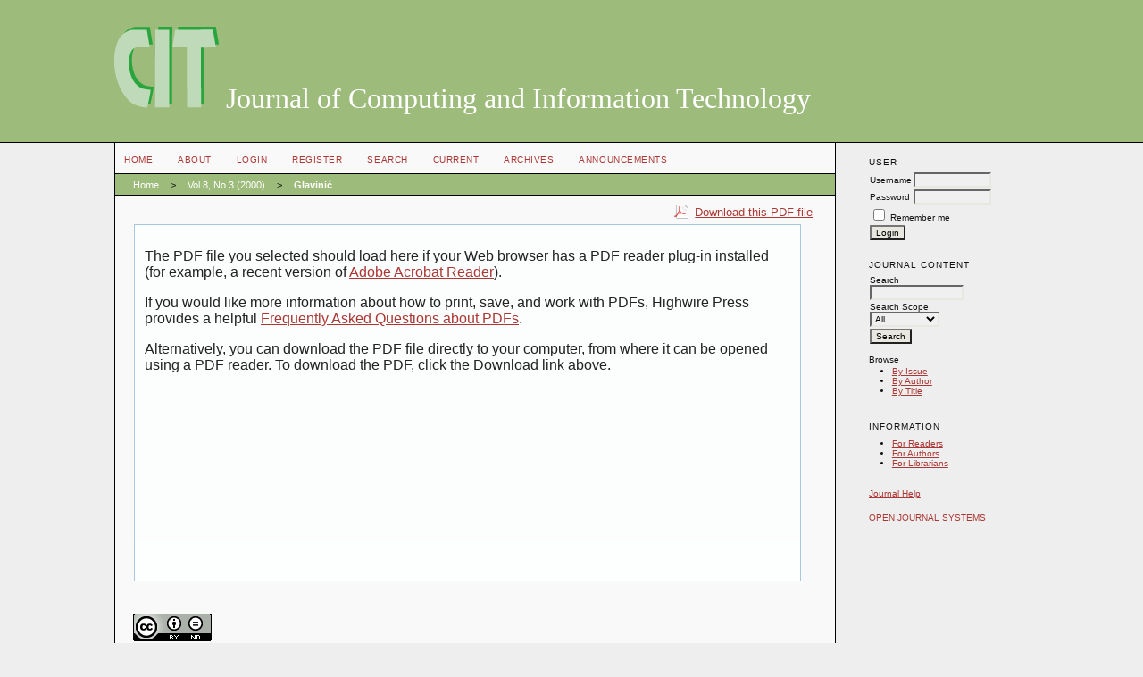

--- FILE ---
content_type: text/html; charset=utf-8
request_url: http://cit.fer.hr/index.php/CIT/article/view/1425/1129
body_size: 43335
content:
<?xml version="1.0" encoding="UTF-8"?>
<!DOCTYPE html PUBLIC "-//W3C//DTD XHTML 1.0 Transitional//EN"
	"http://www.w3.org/TR/xhtml1/DTD/xhtml1-transitional.dtd">
<html xmlns="http://www.w3.org/1999/xhtml" lang="en-US" xml:lang="en-US">
<head>
	<title>Modeling and Simulation of a Hard Real-Time Processor | Glavinić | CIT. Journal of Computing and Information Technology</title>
	<meta http-equiv="Content-Type" content="text/html; charset=utf-8" />
	<meta name="description" content="Modeling and Simulation of a Hard Real-Time Processor" />
	
	<link rel="icon" href="http://cit.fer.hr/public/journals/1/journalFavicon_en_US.png" type="ERROR: cannot open `/tmp/phpz7EyYZ&#039; (No such file or directory)" />
	<link rel="schema.DC" href="http://purl.org/dc/elements/1.1/" />

	<meta name="DC.Contributor.Sponsor" xml:lang="en" content=""/>
	<meta name="DC.Creator.PersonalName" content="Vlado Glavinić"/>
	<meta name="DC.Creator.PersonalName" content="Stjepan Groš"/>
	<meta name="DC.Creator.PersonalName" content="Matjaž Colnarič"/>
	<meta name="DC.Date.available" scheme="ISO8601" content="2009-05-21"/>
	<meta name="DC.Date.created" scheme="ISO8601" content="2004-10-05"/>
	<meta name="DC.Date.dateSubmitted" scheme="ISO8601" content="2009-05-18"/>
	<meta name="DC.Date.modified" scheme="ISO8601" content="2009-05-18"/>
	<meta name="DC.Description" xml:lang="en" content="Hard real-time systems are increasingly used in various areas of human activity justifying their implementation by means of specialized solutions, mostly of a suitable hardware/software combination. A frequently adopted approach to the realization of the hardware part is based on ASIC, usually a “general purpose” processor which operates according to real-time constraints. In this work the modeling of a processor for the hard real-time domain is described. It is structured as a collection of “task processors” being supervised by another one dedicated to the “kernel” functions. Specifically the behavior of the task processors is modeled using VHDL and subsequently simulated and tested. The paper also addresses the modeling process by determining the detailed requirements on the behavior of the task processor. The outcome of this step influenced the modeling process as the tools used were of restricted functionality and processor behavior enforced a particular decomposition. Because of a restricted VHDL subset available, it was necessary to model the task processor on the lowest level of behavioral abstraction. The task processor has been tested against chosen test programs written in an appropriate assembly language being specially developed for this purpose."/>
	<meta name="DC.Format" scheme="IMT" content="application/pdf"/>
	<meta name="DC.Identifier" content="1425"/>
	<meta name="DC.Identifier.pageNumber" content="221-233"/>
											<meta name="DC.Identifier.URI" content="http://cit.fer.hr/index.php/CIT/article/view/1425"/>
	<meta name="DC.Language" scheme="ISO639-1" content=""/>
	<meta name="DC.Rights" content="Copyright (c) 2016 CIT. Journal of Computing and Information Technology" />
	<meta name="DC.Rights" content="http://creativecommons.org/licenses/by-nd/4.0"/>
	<meta name="DC.Source" content="CIT. Journal of Computing and Information Technology"/>
	<meta name="DC.Source.ISSN" content="1846-3908"/>
	<meta name="DC.Source.Issue" content="3"/>	<meta name="DC.Source.URI" content="http://cit.fer.hr/index.php/CIT"/>
	<meta name="DC.Source.Volume" content="8"/>					<meta name="DC.Title" content="Modeling and Simulation of a Hard Real-Time Processor"/>
		<meta name="DC.Type" content="Text.Serial.Journal"/>
	<meta name="DC.Type.articleType" content="Special Issue on Real-Time Systems Design"/>
		<meta name="gs_meta_revision" content="1.1" />
	<meta name="citation_journal_title" content="CIT. Journal of Computing and Information Technology"/>
	<meta name="citation_issn" content="1846-3908"/>
        <meta name="citation_author" content="Vlado Glavinić"/>
        <meta name="citation_author" content="Stjepan Groš"/>
        <meta name="citation_author" content="Matjaž Colnarič"/>
<meta name="citation_title" content="Modeling and Simulation of a Hard Real-Time Processor"/>

	<meta name="citation_date" content="2004/10/05"/>

	<meta name="citation_volume" content="8"/>
	<meta name="citation_issue" content="3"/>

			<meta name="citation_firstpage" content="221"/>
				<meta name="citation_lastpage" content="233"/>
												<meta name="citation_abstract_html_url" content="http://cit.fer.hr/index.php/CIT/article/view/1425"/>
										<meta name="citation_pdf_url" content="http://cit.fer.hr/index.php/CIT/article/download/1425/1129"/>
				

	<link rel="stylesheet" href="http://cit.fer.hr/lib/pkp/styles/pkp.css" type="text/css" />
	<link rel="stylesheet" href="http://cit.fer.hr/lib/pkp/styles/common.css" type="text/css" />
	<link rel="stylesheet" href="http://cit.fer.hr/styles/common.css" type="text/css" />
	<link rel="stylesheet" href="http://cit.fer.hr/styles/compiled.css" type="text/css" />
	<link rel="stylesheet" href="http://cit.fer.hr/styles/articleView.css" type="text/css" />
	
	
	
	<link rel="stylesheet" href="http://cit.fer.hr/styles/sidebar.css" type="text/css" />		<link rel="stylesheet" href="http://cit.fer.hr/styles/rightSidebar.css" type="text/css" />	
			<link rel="stylesheet" href="http://cit.fer.hr/plugins/themes/vanilla/vanilla.css" type="text/css" />
			<link rel="stylesheet" href="http://cit.fer.hr/public/journals/1/journalStyleSheet.css" type="text/css" />
	
	<!-- Base Jquery -->
	<script type="text/javascript" src="//www.google.com/jsapi"></script>
	<script type="text/javascript">
		// Provide a local fallback if the CDN cannot be reached
		if (typeof google == 'undefined') {
			document.write(unescape("%3Cscript src='http://cit.fer.hr/lib/pkp/js/lib/jquery/jquery.min.js' type='text/javascript'%3E%3C/script%3E"));
			document.write(unescape("%3Cscript src='http://cit.fer.hr/lib/pkp/js/lib/jquery/plugins/jqueryUi.min.js' type='text/javascript'%3E%3C/script%3E"));
		} else {
			google.load("jquery", "1.4.4");
			google.load("jqueryui", "1.8.6");
		}
	</script>
	
	<!-- Compiled scripts -->
			
<script type="text/javascript" src="http://cit.fer.hr/lib/pkp/js/lib/jquery/plugins/jquery.tag-it.js"></script>
<script type="text/javascript" src="http://cit.fer.hr/lib/pkp/js/lib/jquery/plugins/jquery.cookie.js"></script>

<script type="text/javascript" src="http://cit.fer.hr/lib/pkp/js/functions/fontController.js"></script>
<script type="text/javascript" src="http://cit.fer.hr/lib/pkp/js/functions/general.js"></script>
<script type="text/javascript" src="http://cit.fer.hr/lib/pkp/js/functions/jqueryValidatorI18n.js"></script>

<script type="text/javascript" src="http://cit.fer.hr/lib/pkp/js/classes/Helper.js"></script>
<script type="text/javascript" src="http://cit.fer.hr/lib/pkp/js/classes/ObjectProxy.js"></script>
<script type="text/javascript" src="http://cit.fer.hr/lib/pkp/js/classes/Handler.js"></script>
<script type="text/javascript" src="http://cit.fer.hr/lib/pkp/js/classes/linkAction/LinkActionRequest.js"></script>
<script type="text/javascript" src="http://cit.fer.hr/lib/pkp/js/classes/features/Feature.js"></script>

<script type="text/javascript" src="http://cit.fer.hr/lib/pkp/js/controllers/SiteHandler.js"></script><!-- Included only for namespace definition -->
<script type="text/javascript" src="http://cit.fer.hr/lib/pkp/js/controllers/UrlInDivHandler.js"></script>
<script type="text/javascript" src="http://cit.fer.hr/lib/pkp/js/controllers/AutocompleteHandler.js"></script>
<script type="text/javascript" src="http://cit.fer.hr/lib/pkp/js/controllers/ExtrasOnDemandHandler.js"></script>
<script type="text/javascript" src="http://cit.fer.hr/lib/pkp/js/controllers/form/FormHandler.js"></script>
<script type="text/javascript" src="http://cit.fer.hr/lib/pkp/js/controllers/form/AjaxFormHandler.js"></script>
<script type="text/javascript" src="http://cit.fer.hr/lib/pkp/js/controllers/form/ClientFormHandler.js"></script>
<script type="text/javascript" src="http://cit.fer.hr/lib/pkp/js/controllers/grid/GridHandler.js"></script>
<script type="text/javascript" src="http://cit.fer.hr/lib/pkp/js/controllers/linkAction/LinkActionHandler.js"></script>

<script type="text/javascript" src="http://cit.fer.hr/js/pages/search/SearchFormHandler.js"></script>
<script type="text/javascript" src="http://cit.fer.hr/js/statistics/ReportGeneratorFormHandler.js"></script>
<script type="text/javascript" src="http://cit.fer.hr/plugins/generic/lucene/js/LuceneAutocompleteHandler.js"></script>

<script type="text/javascript" src="http://cit.fer.hr/lib/pkp/js/lib/jquery/plugins/jquery.pkp.js"></script>	
	
	<link rel="alternate" type="application/atom+xml" href="http://cit.fer.hr/index.php/CIT/gateway/plugin/AnnouncementFeedGatewayPlugin/atom" />
	<link rel="alternate" type="application/rdf+xml" href="http://cit.fer.hr/index.php/CIT/gateway/plugin/AnnouncementFeedGatewayPlugin/rss" />
	<link rel="alternate" type="application/rss+xml" href="http://cit.fer.hr/index.php/CIT/gateway/plugin/AnnouncementFeedGatewayPlugin/rss2" />
	<script type="text/javascript" src="http://cit.fer.hr/js/relatedItems.js"></script>
	<script type="text/javascript" src="http://cit.fer.hr/js/inlinePdf.js"></script>
	<script type="text/javascript" src="http://cit.fer.hr/js/pdfobject.js"></script>

</head>
<body id="pkp-common-openJournalSystems">

<div id="container">

<div id="header">
<div id="headerTitle">
<h1>
	<img src="http://cit.fer.hr/public/journals/1/pageHeaderLogoImage_en_US.png" width="117" height="91" alt="Page Header Logo" />
	Journal of Computing and Information Technology
</h1>
</div>
</div>

<div id="body">

	<div id="sidebar">
							<div id="rightSidebar">
				<div class="block" id="sidebarUser">
			<span class="blockTitle">User</span>
	
												<form method="post" action="http://cit.fer.hr/index.php/CIT/login/signIn">
					<table>
						<tr>
							<td><label for="sidebar-username">Username</label></td>
							<td><input type="text" id="sidebar-username" name="username" value="" size="12" maxlength="32" class="textField" /></td>
						</tr>
						<tr>
							<td><label for="sidebar-password">Password</label></td>
							<td><input type="password" id="sidebar-password" name="password" value="" size="12" class="textField" /></td>
						</tr>
						<tr>
							<td colspan="2"><input type="checkbox" id="remember" name="remember" value="1" /> <label for="remember">Remember me</label></td>
						</tr>
						<tr>
							<td colspan="2"><input type="submit" value="Login" class="button" /></td>
						</tr>
					</table>
				</form>
						</div><div class="block" id="sidebarNavigation">
	<span class="blockTitle">Journal Content</span>

	
	
	<form id="simplesearchForm" action="http://cit.fer.hr/index.php/CIT/article/search">
				<table id="simpleSearchInput">
			<tr>
				<td>
													<label for="simpleQuery">Search <br />
					<input type="text" id="simpleQuery" name="simpleQuery" size="15" maxlength="255" value="" class="textField" /></label>
								</td>
			</tr>
			<tr>
				<td><label for="searchField">
				Search Scope
				<br />
				<select id="searchField" name="searchField" size="1" class="selectMenu">
					<option label="All" value="query">All</option>
<option label="Authors" value="authors">Authors</option>
<option label="Title" value="title">Title</option>
<option label="Abstract" value="abstract">Abstract</option>
<option label="Index terms" value="indexTerms">Index terms</option>
<option label="Full Text" value="galleyFullText">Full Text</option>

				</select></label>
				</td>
			</tr>
			<tr>
				<td><input type="submit" value="Search" class="button" /></td>
			</tr>
		</table>
	</form>

	<br />

		<span class="blockSubtitle">Browse</span>
	<ul>
		<li><a href="http://cit.fer.hr/index.php/CIT/issue/archive">By Issue</a></li>
		<li><a href="http://cit.fer.hr/index.php/CIT/search/authors">By Author</a></li>
		<li><a href="http://cit.fer.hr/index.php/CIT/search/titles">By Title</a></li>
		
			</ul>
	</div>
<div class="block" id="sidebarInformation">
	<span class="blockTitle">Information</span>
	<ul>
		<li><a href="http://cit.fer.hr/index.php/CIT/information/readers">For Readers</a></li>		<li><a href="http://cit.fer.hr/index.php/CIT/information/authors">For Authors</a></li>		<li><a href="http://cit.fer.hr/index.php/CIT/information/librarians">For Librarians</a></li>	</ul>
</div>
<div class="block" id="sidebarHelp">
	<a class="blockTitle" href="javascript:openHelp('http://cit.fer.hr/index.php/CIT/help')">Journal Help</a>
</div><div class="block" id="sidebarDevelopedBy">
	<a class="blockTitle" href="http://pkp.sfu.ca/ojs/" id="developedBy">Open Journal Systems</a>
</div>
			</div>
			</div>

<div id="main">

<div id="navbar">
	<ul class="menu">
		<li id="home"><a href="http://cit.fer.hr/index.php/CIT/index">Home</a></li>
		<li id="about"><a href="http://cit.fer.hr/index.php/CIT/about">About</a></li>

					<li id="login"><a href="http://cit.fer.hr/index.php/CIT/login">Login</a></li>
							<li id="register"><a href="http://cit.fer.hr/index.php/CIT/user/register">Register</a></li>
												<li id="search"><a href="http://cit.fer.hr/index.php/CIT/search">Search</a></li>
		
					<li id="current"><a href="http://cit.fer.hr/index.php/CIT/issue/current">Current</a></li>
			<li id="archives"><a href="http://cit.fer.hr/index.php/CIT/issue/archive">Archives</a></li>
		
					<li id="announcements"><a href="http://cit.fer.hr/index.php/CIT/announcement">Announcements</a></li>
				

								</ul>
</div>
<div id="breadcrumb">
	<a href="http://cit.fer.hr/index.php/CIT/index" target="_parent">Home</a> &gt;
	<a href="http://cit.fer.hr/index.php/CIT/issue/view/196" target="_parent">Vol 8, No 3 (2000)</a> &gt;	<a href="http://cit.fer.hr/index.php/CIT/article/view/1425/1129" class="current" target="_parent">Glavinić</a>
</div>

<div id="content">


			
<div id="pdfDownloadLinkContainer">
	<a class="action pdf" id="pdfDownloadLink" target="_parent" href="http://cit.fer.hr/index.php/CIT/article/download/1425/1129">Download this PDF file</a>
</div>



<script type="text/javascript"><!--
	$(document).ready(function(){
		if ($.browser.webkit) { // PDFObject does not correctly work with safari's built-in PDF viewer
			var embedCode = "<object id='pdfObject' type='application/pdf' data='http://cit.fer.hr/index.php/CIT/article/viewFile/1425/1129' width='99%' height='99%'><div id='pluginMissing'><p>The PDF file you selected should load here if your Web browser has a PDF reader plug-in installed (for example, a recent version of <a href=\"https://get.adobe.com/reader/\">Adobe Acrobat Reader<\/a>).<\/p> <p>If you would like more information about how to print, save, and work with PDFs, Highwire Press provides a helpful <a href=\"http://highwire.stanford.edu/help/pdf-faq.dtl\">Frequently Asked Questions about PDFs<\/a>.<\/p> <p>Alternatively, you can download the PDF file directly to your computer, from where it can be opened using a PDF reader. To download the PDF, click the Download link above.<\/p></div></object>";
			$("#inlinePdf").html(embedCode);
			if($("#pluginMissing").is(":hidden")) {
				$('#fullscreenShow').show();
				$("#inlinePdf").resizable({ containment: 'parent', handles: 'se' });
			} else { // Chrome Mac hides the embed object, obscuring the text.  Reinsert.
				$("#inlinePdf").html('<div id="pluginMissing"><p>The PDF file you selected should load here if your Web browser has a PDF reader plug-in installed (for example, a recent version of <a href=\"https://get.adobe.com/reader/\">Adobe Acrobat Reader<\/a>).<\/p> <p>If you would like more information about how to print, save, and work with PDFs, Highwire Press provides a helpful <a href=\"http://highwire.stanford.edu/help/pdf-faq.dtl\">Frequently Asked Questions about PDFs<\/a>.<\/p> <p>Alternatively, you can download the PDF file directly to your computer, from where it can be opened using a PDF reader. To download the PDF, click the Download link above.<\/p></div>');
			}
		} else {
			var success = new PDFObject({ url: "http://cit.fer.hr/index.php/CIT/article/viewFile/1425/1129" }).embed("inlinePdf");
			if (success) {
				// PDF was embedded; enbale fullscreen mode and the resizable widget
				$('#fullscreenShow').show();
				$("#inlinePdfResizer").resizable({ containment: 'parent', handles: 'se' });
			}
		}
	});

// -->
</script>
<div id="inlinePdfResizer">
	<div id="inlinePdf" class="ui-widget-content">
		<div id='pluginMissing'><p>The PDF file you selected should load here if your Web browser has a PDF reader plug-in installed (for example, a recent version of <a href="https://get.adobe.com/reader/">Adobe Acrobat Reader</a>).</p> <p>If you would like more information about how to print, save, and work with PDFs, Highwire Press provides a helpful <a href="http://highwire.stanford.edu/help/pdf-faq.dtl">Frequently Asked Questions about PDFs</a>.</p> <p>Alternatively, you can download the PDF file directly to your computer, from where it can be opened using a PDF reader. To download the PDF, click the Download link above.</p></div>
	</div>
</div>
<p>
	<a class="action" href="#" id="fullscreenShow">Fullscreen</a>
	<a class="action" href="#" id="fullscreenHide">Fullscreen Off</a>
</p>
<div style="clear: both;"></div>	
										



				<br /><br />
					<a rel="license" href="https://creativecommons.org/licenses/by-nd/4.0/"><img alt="Creative Commons License" style="border-width:0" src="//licensebuttons.net/l/by-nd/4.0/88x31.png" /></a><br />This work is licensed under a <a rel="license" href="https://creativecommons.org/licenses/by-nd/4.0/">Creative Commons Attribution-NoDerivatives 4.0 International License</a>.
			

<br /><br />
<table width="863" border="0" cellpadding="20"><tbody><tr><td align="center"><p><a title="Crossref Similarity Check" href="http://www.crossref.org/crosscheck/index.html" target="_blank"><img src="https://assets.crossref.org/logo/crossref-similarity-check-logo-200.svg" alt="Crossref Similarity Check logo" width="146" height="72" /></a></p></td><td align="center"><a title="Crossref" href="http://www.crossref.org/" target="_blank"><img src="/public/lib/logo-crossref-png.png" alt="Crossref logo" width="107" height="65" /></a></td><td style="border-width: 0;" align="center"><a href="https://doaj.org/toc/1846-3908?source=%7B%22query%22%3A%7B%22filtered%22%3A%7B%22filter%22%3A%7B%22bool%22%3A%7B%22must%22%3A%5B%7B%22term%22%3A%7B%22index.issn.exact%22%3A%221846-3908%22%7D%7D%2C%7B%22term%22%3A%7B%22_type%22%3A%22article%22%7D%7D%5D%7D%7D%2C%22query%22%3A%7B%22match_all%22%3A%7B%7D%7D%7D%7D%2C%22from%22%3A0%2C%22size%22%3A100%7D" target="_blank"><img src="/public/lib/logo_doaj.png" alt="logo_doaj" width="107" height="28" /></a></td><td style="border-width: 0;" align="center"><p><a title="CC NY-ND" href="https://creativecommons.org/licenses/by/4.0/" target="_blank"><img src="[data-uri]" alt="" /></a></p></td><td><a title="Hrvatski arhiv weba" href="https://haw.nsk.hr/" target="_blank"><img src="https://upload.wikimedia.org/wikipedia/commons/thumb/a/a1/Logotip_Hrvatskog_arhiva_weba.svg/1200px-Logotip_Hrvatskog_arhiva_weba.svg.png" alt=" Hrvatski arhiv weba logo" width="130" height="62" /></a></td><td align="center"><a title="CC NY-ND" href="https://hrcak.srce.hr/" target="_blank"><img src="[data-uri]" alt="" width="60" height="60" /></a></td></tr></tbody></table><p><img src="http://public/site/images/bmarijanovic/HAW-logo-light-hrv.png" alt="" /></p>
</div><!-- content -->
</div><!-- main -->
</div><!-- body -->



</div> <!-- container -->
</body>
</html>

--- FILE ---
content_type: text/css
request_url: http://cit.fer.hr/plugins/themes/vanilla/vanilla.css
body_size: 473
content:
/**
 * plugins/themes/vanilla/vanilla.css
 *
 * Copyright (c) 2013-2017 Simon Fraser University
 * Copyright (c) 2003-2016 John Willinsky
 * Distributed under the GNU GPL v2. For full terms see the file docs/COPYING.
 *
 * Vanilla theme.
 *
 */

body {
	background-color: #ffffff;
	color: #000000;
}

a:link {
	color: #000000;
}

a:active {
	color: #000000;
}

a:visited {
	color: #808080;
}

a:hover {
	color: red;
	background: #ffffff;
}

input.textField, select.selectMenu, textarea.textArea, input.uploadField {
	background-color: #eeeeee;
}

input.defaultButton {
	background-color: #000000;
	color: #ffffff;
}

#header {
	background-color: #ffffff;
	border-bottom: 1px solid black;
}

#main {
	background-color: #ffffff;
	border-left: 1px solid black;
	border-right: 1px solid black;
	border-bottom: 1px solid black;	
}

#main h2 {
	padding-left: 10px;
}

td.tocGalleys {
	padding-right: 10px;
}

#navbar {
	padding-left: 10px;
	border-bottom: 1px solid black;
}

#breadcrumb {
	padding-left: 10px;
	padding-bottom: 10px;
	border-bottom: 1px solid black;	
}

#content {
	padding-left: 10px;
	border-top: 0px dotted #000;
}

